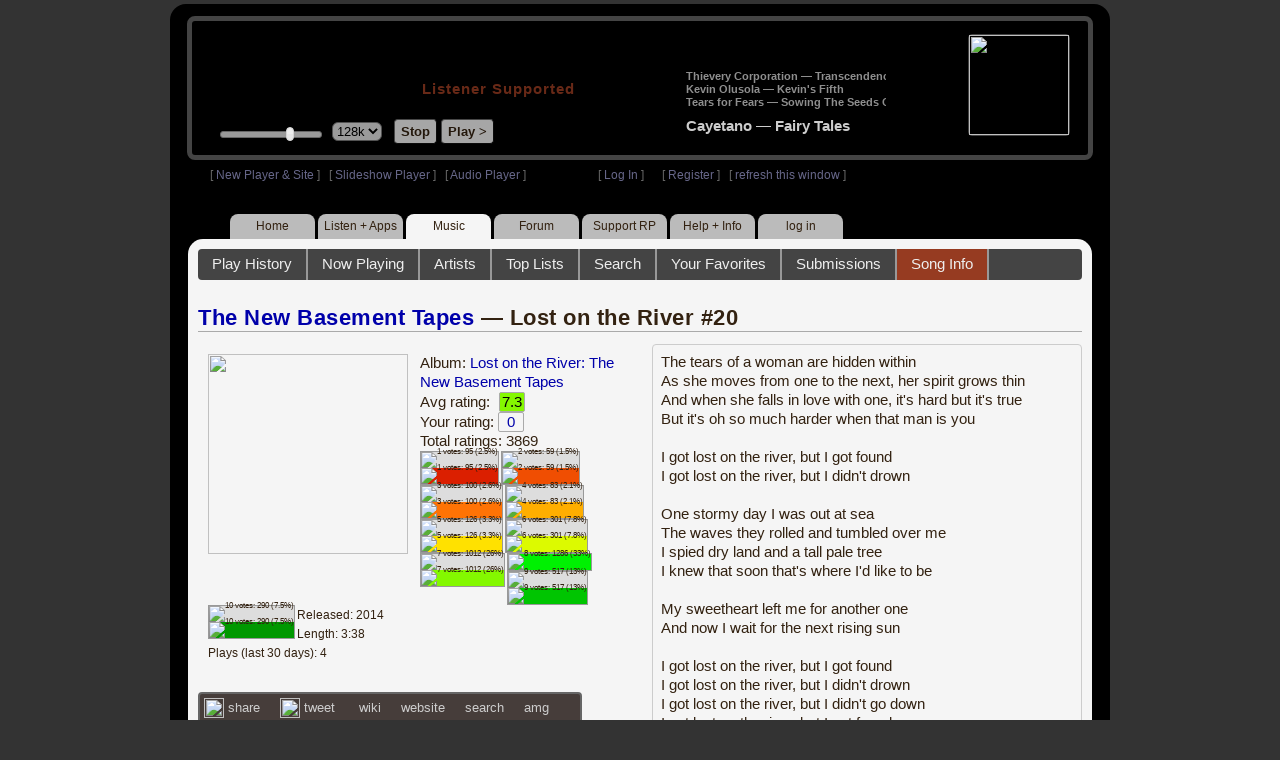

--- FILE ---
content_type: text/html; charset=UTF-8
request_url: https://legacy.radioparadise.com/rp3.php?name=Music&file=songinfo&song_id=44109
body_size: 17836
content:
<!DOCTYPE HTML PUBLIC "-//W3C//DTD HTML 4.01//EN" "http://www.w3.org/TR/html4/strict.dtd">
<html>
<head>
<meta http-equiv="content-type" content="text/html; charset=UTF-8" />
<title>The New Basement Tapes - Lost on the River #20 - Radio Paradise - eclectic commercial free Internet radio</title>
<meta name="description" content="Modern & classic rock, electronica, world music & more - picked & mixed by real humans - highest quality sound with no subscription fees or ads.">
<meta name="keywords" content="The New Basement Tapes,Lost on the River #20, radio, rock, progressive, FM, DJ, HD, music, free, free-form, freeform, high fidelity, high bitrate, 320k, 192k, high resolution, 24bit, 24 bit, commercial-free">
<meta name="ROBOTS" content="ALL">
<meta name="REVISIT-AFTER" content="10 DAYS">
<meta name="distribution" content="global">
<meta http-equiv="EXPIRES" content="0">
<meta name="AUTHOR" content="Radioparadise.com">
<meta name="COPYRIGHT" content="Copyright (c) 1999-2018 by radioparadise.com">
<meta property="og:image" content="http://graphics.radioparadise.com/covers/l/B00MRKX9MW.jpg">
<meta property="og:image:width" content="500">
<meta property="og:image:height" content="500">
<meta property="og:url" content="https://www.radioparadise.com/rp_2.php?n=Music&f=songinfo&song_id=44109">
<meta property="og:title" content="Listening to The New Basement Tapes on Radio Paradise">
<meta property="og:description" content="Lost on the River #20 from the album Lost on the River: The New Basement Tapes">
<link rel="stylesheet" href="https://cdnjs.cloudflare.com/ajax/libs/font-awesome/4.4.0/css/font-awesome.min.css">
<link rel="stylesheet" href="//code.jquery.com/ui/1.12.0/themes/ui-darkness/jquery-ui.css">
<link rel="stylesheet" href="css/rp3.css?version=1768536915" type="text/css">
<link rel="stylesheet" href="css/rp2-3.css?version=1768536915" type="text/css">
<link rel="stylesheet" type="text/css" href="css/sweetalert.css">
<link rel="stylesheet" type="text/css" href="css/swal-forms.css">
<script src="https://code.jquery.com/jquery-1.12.4.js"></script>
<script src="https://code.jquery.com/ui/1.12.0/jquery-ui.js"></script>
<script src="scripts/sweetalert.min.js"></script>
<script src="scripts/swal-forms.js"></script>
<script src="scripts/rp2-x.js?version=1768536915"></script>
<link type="text/css" href="scripts/themes/base/jquery.ui.all.css?version=1.61" rel="stylesheet" />
<script type="text/javascript" src="scripts/ui/jquery.ui.core.js"></script>
<script type="text/javascript" src="scripts/ui/jquery.ui.widget.js"></script>
<script type="text/javascript" src="scripts/ui/jquery.ui.mouse.js"></script>
<script type="text/javascript" src="scripts/ui/jquery.ui.slider.js"></script>

<style type="text/css">.ui-slider-horizontal .ui-state-default { height: 12px; width: 6px; }</style>

<script type="text/javascript">
	function setCookie(c_name, value, sec){
		var date = new Date();
		date.setTime(date.getTime() + sec * 1000);
		var c_value=escape(value) + ((sec == null) ? "" : "; expires=" + date.toUTCString() + "; domain=.radioparadise.com; path=/");
		document.cookie = c_name + "=" + c_value;
	}
	
	function readCookie(name) {
		var nameEQ = name + "=";
		var ca = document.cookie.split(';');
		for(var i=0;i < ca.length;i++) {
			var c = ca[i];
			while (c.charAt(0)==' ') c = c.substring(1,c.length);
			if (c.indexOf(nameEQ) == 0) return c.substring(nameEQ.length,c.length);
		}
		return null;
	}

	function eraseCookie(name) {
		setCookie(name,"",-1);
	}
	
	// setCookie("uri", "name=Music&file=songinfo&song_id=44109", 2);
	if(self.location==top.location)self.location="rp_2.php#name=Music&file=songinfo&song_id=44109"
	function changeHash(hash) {
		if(history.pushState) {
			top.history.replaceState(null, top.document.title, '#'+hash);
		} else {
			top.document.location.hash = hash;
		}
	}	
	top.document.title = "The New Basement Tapes - Lost on the River #20 - Radio Paradise - eclectic commercial free Internet radio";
	changeHash('name=Music&file=songinfo&song_id=44109');
	
	var pos = getPos();
	if (!pos) pos = 70;
	$(function(){
		$( "#slider" ).slider({
			value: pos,
			min: 0,
			max: 100,
			slide: function( event, ui ) {
				setVolume( ui.value );
			}
		});
	});

	
	var offset = new Date().getTimezoneOffset();
	document.cookie = "offset=" + offset;
	var validated = '';
	var first = 'yes';
	
	function change_img(div_id,img_id) {
		$(div_id).css("background-image", "url(graphics/" + img_id + ")");  
	}
	function load_topic_content(file) {
		$('#topic_content').load('rp3-content/Music/' + file + '.php');
		$('html, body').animate({ scrollTop: 0 }, 0);
	}

	function rateThis(song_id) {
		if (validated == 'yes') {
			$("#info").load("rp3_web_rating.php", { "song_id": song_id  }).fadeIn(500);
		}else{
			logIn('Please Log In');
		}
	}
	
	function doRating(song_id, rating) {
		$('#rating_' + song_id).load('ajax_rp3_web_rating.php?rating=' +  rating + '&song_id=' + song_id);
		$("#info").fadeOut(500);
	}

	function hideInfo() {
		$("#info").fadeOut(500);
	}
	
	function hideHeader(){
		$('#appeal_header').hide(200);
		setCookie("C_hide_appeal", "true", 432000)
	}
	
	var name = 'Music';

	function logIn(title_text) {
		swal.withForm({  
			html: true, 
			title: title_text,  
			text: 'To sign up for an account or recover your password, go to <a style="color:#446" href="https://legacy.radioparadise.com/?n=Help&f=register">radioparadise.com/register</a>.',
			confirmButtonText: 'Log In',
			confirmButtonColor: '#6677cc',
			showCancelButton: true,
			cancelButtonColor: '#666',
			closeOnConfirm: true,
			formFields: [
			  { id: 'username', placeholder: 'Username or email address' },
			  { id: 'password', type: 'password' },
			]
		  }, function (isConfirm) {
			if (isConfirm) {
				$.getJSON("https://api.radioparadise.com/api/auth", { username: this.swalForm.username, passwd: this.swalForm.password }, function(data){
					console.log(data);
					if (data.status == 'fail') {
						logIn('Invalid Login');
					}else{
						var exp = 31536000;
						setCookie('C_username', data.username, exp);
						setCookie('C_user_id', data.user_id, exp);
						setCookie('C_passwd', data.passwd, exp);
						window.location.reload(false);
					}
				});
			}
		  });
	}
	
	function logOut() {
		setCookie('C_passwd', '', -360);
		setCookie('C_username', '', -360);
		setCookie('C_user_id', '', -360);
		window.location.reload(false);
	}

	window.onload=function(){
		playlist_update();
			}
		
</script>
</head>
<body>
<div align="center">
<div id="container">
<div align="center">
<div id="header">
	<table border="0" width="900" cellpadding="0" cellspacing="0" ><tr><td width="20">&nbsp;</td>
	<td width="420" class="logo">
	
	<a href="content.php?name=Home">
	<img src="clear.gif" width="420" height="46" border="0"></a>
	<div style="font-weight:bold;letter-spacing:1px;margin-left:202px;margin-bottom:20px;">
	<a class="black" href="https://support.radioparadise.com" target="_blank">Listener Supported</a>
	</div>
	<div id="controls">
		<div id="slider" title="Volume">
		</div>
		<form action="rp_2.php#name=Music&file=songinfo&song_id=44109" target="_top" method="post" style="display:inline">
		<select name="change_bitrate" onchange="this.form.submit();" style="outline: none" title="Select main stream bitrate">
		<option value="0">64k</option>
		<option value="1" selected>128k</option>
		<option value="2">320k</option>
		</select></form>&nbsp;&nbsp;
		<input type="button" class="button" value="Stop" title="Stop Audio" onclick="javacript: doStop(); return false;">
		<input type="button" class="button" id="play_button"  value="Play >" title="Start or return to main RP stream" onclick="javacript: doReturn(); return false;">
	
		<script type="text/javascript">
			if (parent.frames.player_2.playing == "yes") {
				button_2();
			}
			if (parent.frames.player_1.playing == "yes") {
				button_3();
			}
		</script>
	
	</div>
	</td><td align="center" valign="top" width="460" >
	<form action="javascript: doTopRating()" id="rating_form_top" style="display:inline">
	
		<div id="nowplaying">
			<div id="playlist_content">	
			
			</div>
		</div>
		
	</form>
	</td></tr></table>
</div>
<table border="0" width="900" cellpadding="0" cellspacing="0" ><tr><td>
<div id="classic" style="text-align:left;height:26px;margin-left:20px;">[ <a class="login" a href="https://new.radioparadise.com" target="_top">New Player & Site</a> ]&nbsp;&nbsp&nbsp[ <a class="login" href="javascript: startRPHD();">Slideshow Player</a> ]&nbsp;&nbsp&nbsp[ <a class="login" href="javascript: startPlayer();">Audio Player</a> ]&nbsp;&nbsp;&nbsp;&nbsp;&nbsp;&nbsp;&nbsp;&nbsp;&nbsp;&nbsp;&nbsp;&nbsp;&nbsp;&nbsp;&nbsp;&nbsp;&nbsp;&nbsp;&nbsp;&nbsp;&nbsp;&nbsp;&nbsp;&nbsp;[ <a class="login" href="javascript:logIn('Log In')">Log In</a> ]&nbsp;&nbsp;&nbsp;&nbsp;&nbsp;&nbsp;[ <a class="login" href="?n=Help&f=register">Register</a> ]&nbsp;&nbsp;&nbsp;[ <a class="login" href="javascript://" onClick="window.location.reload()">refresh this window</a> ]</span></div></td></tr></table>
</div>

<ul id="nav2">
	<li><a href="rp3.php">Home</a></li>
	<li><a href="rp3.php?name=Listen">Listen&nbsp;+&nbsp;Apps</a></li>
	<li class="activelink"><a href="rp3.php?name=Music">Music</a></li>
	<li><a href="rp3.php?name=Forum">Forum</a></li>
	<li><a href="https://support.radioparadise.com" target="_blank">Support&nbsp;RP</a></li>
	<li><a href="rp3.php?name=Help">Help&nbsp;+&nbsp;Info</a></li>
	<li><a href="javascript:logIn('Please Log In')">log in</a></li>
</ul>
<div id="info"></div>
<div align="center">
<div id="content">

<style>
#div_info {
	float:left;
	margin-right:12px;
}
#div_lyrics {
	border: 1px solid #ccc;
	border-radius: 4px;
	padding: 8px;
	height: 390px;
	overflow: auto;
}


#div_comments {
	clear: left;
}
.rating-div a{
	display: block;
	padding-top:0px;
	height:18px;
	width: 24px;
}
.rating-div{
	width: 24px;
	height: 18px;
	border: 1px solid #aaa;
	border-radius: 2px;
	display: inline-block;
}
#rating_dist
{

}
#rating_dist td {
	margin: 0px;
	margin-right: 2px;
}
.sales_links a {
	color: #ccc;
    text-decoration: none;
	outline: none;
	display:inline;
	border: 0;
}

.misc_links {
	margin-top: 20px;
	clear: left;
}
.misc_links a {
	color: #ccc;
	outline: none;
	margin-right: 20px;
}
.comments {
	padding: 12px;
	margin-bottom: 12px;
	border-bottom: 1px solid #aaa;
	word-wrap: break-word;
}

.comments img {
	max-width: 90%;
	height: auto;
}

.comments_footer {
	text-align:right;
	padding:6px;
	margin-right:4px;
	margin-top:10px;
	font-size: 90%;
}

.quote
{
	border: #999 1px dotted;
	background-color: #ddd;
	margin-left: 20px;
	margin-top: 8px;
	padding: 10px;
	font-size: 9pt;
	overflow: visible; 
	overflow-x:auto; 
	overflow-y:hidden; 
	padding-bottom:15px;
}
.comments a {
	color: #119;
}

.song_info_nav {
	float: right;
}
.song_info_nav a{
	opacity: 0.7;
}
.song_info_nav a:hover {
	opacity: 1;
}
</style>
<script>
	var song_id = '44109';
	var validated = '';
	
	function deletePost(post_id) {
		swal({
		  title: "Delete Post",
		  text: "Are you sure you want to permanently delete this post?",
		  showCancelButton: true,
		  confirmButtonColor: "#DD6B55",
		  confirmButtonText: "Yes, Delete it",
		  closeOnConfirm: true,
		  showLoaderOnConfirm: false
		},
		function(){
		  location.href='/rp3.php?n=Music&f=post&song_id=' + song_id + '&delete=' + post_id;
		});
	}
	
	function postComment() {
		if (validated == 'yes') {
			location.href='/rp3.php?n=Music&f=post&song_id=' + song_id;
		}else{
			logIn('Please Log In');
		}
	}

	var offset = 20;
	var remaining_comments =  - offset; 

	function update_morelink() {
		if (remaining_comments > 0) {
			$('#morelink').html('<div class="heading_2"> <a href="javascript:add_comments()">(more)</a></div>');
		 }else{
			$('#morelink').html("&nbsp;");
		 }
	}

	function add_comments()
	{
	   $.ajax({
		 type: "GET",
		 url: 'ajax_rp3_get_comments.php',
		 data: "song_id=44109&offset=" + offset, 
		 success: function(data) {
			$('#div_comments').append(data);
			offset = offset + 20;
			remaining_comments = remaining_comments - 20;
			update_morelink();
		 }

	   });
	}
	$(update_morelink);	
</script>
		
<div id="topic_nav" style="margin-bottom:12px;">
  <ul>
  	<li><a href="/rp3.php?n=Music&f=play_history">Play History</a></li>
  	<li ><a href="/rp3.php?n=Music&f=songinfo">Now Playing</a></li>
  	<li><a href="/rp3.php?n=Music&f=artists">Artists</a></li>
    <li><a href="/rp3.php?n=Music&f=top_lists">Top Lists</a></li>
    <li><a href="/rp3.php?n=Music&f=search">Search</a></li>
    <li><a href="/rp3.php?n=Music&f=favorites">Your Favorites</a></li>
    <li><a href="/rp3.php?n=Submissions">Submissions</a></li>    <li class="topic_nav_active"><a href="/rp3.php?n=Music&f=songinfo&song_id="44109">Song Info</a></li>
      </ul>
</div>

<div class="topic_head">
<a href="/rp3.php?n=Music&f=artists&artist=The+New+Basement+Tapes">The New Basement Tapes</a> &mdash; Lost on the River #20<span class="song_info_nav"></span></div>
<div id="div_info" style="width:50%">
<div style="position:relative; padding:10px;">
<a href="/rp3.php?n=Music&f=album&asin=B00MRKX9MW"><img src="https://img.radioparadise.com/covers/m/B00MRKX9MW.jpg" align="left" style="width:200px;height:200px;margin-right:12px;margin-bottom:24px;" ></a>Album: <a href="/rp3.php?n=Music&f=album&asin=B00MRKX9MW">Lost on the River: The New Basement Tapes</a><br />
Avg rating: <div class="rating-div rating_7" style="margin-left:5px;">7.3</div><br />
Your rating: <div id="rating_44109" style="display:inline-block;"><div title="Your rating - click to change" class="rating-div rating_0" ><a href="javascript:rateThis('44109')"><span id="rating_text">0</a></span></div></div><br />
Total ratings: 3869<br />
<div id="histogram">
<div class="rating_cell"><img src="graphics/clear.gif" style="width:12px;height:37px;background-color:#ddd;" title="1 votes: 95 (2.5%)"><br /><img src="graphics/clear.gif" style="width:12px;height:3px;background-color:#db1f00;" title="1 votes: 95 (2.5%)"></div> 
<div class="rating_cell"><img src="graphics/clear.gif" style="width:12px;height:38px;background-color:#ddd;" title="2 votes: 59 (1.5%)"><br /><img src="graphics/clear.gif" style="width:12px;height:2px;background-color:#f04e02;" title="2 votes: 59 (1.5%)"></div> 
<div class="rating_cell"><img src="graphics/clear.gif" style="width:12px;height:37px;background-color:#ddd;" title="3 votes: 100 (2.6%)"><br /><img src="graphics/clear.gif" style="width:12px;height:3px;background-color:#ff7305;" title="3 votes: 100 (2.6%)"></div> 
<div class="rating_cell"><img src="graphics/clear.gif" style="width:12px;height:38px;background-color:#ddd;" title="4 votes: 83 (2.1%)"><br /><img src="graphics/clear.gif" style="width:12px;height:2px;background-color:#ffae00;" title="4 votes: 83 (2.1%)"></div> 
<div class="rating_cell"><img src="graphics/clear.gif" style="width:12px;height:36px;background-color:#ddd;" title="5 votes: 126 (3.3%)"><br /><img src="graphics/clear.gif" style="width:12px;height:4px;background-color:#ffe100;" title="5 votes: 126 (3.3%)"></div> 
<div class="rating_cell"><img src="graphics/clear.gif" style="width:12px;height:30px;background-color:#ddd;" title="6 votes: 301 (7.8%)"><br /><img src="graphics/clear.gif" style="width:12px;height:10px;background-color:#dcfa00;" title="6 votes: 301 (7.8%)"></div> 
<div class="rating_cell"><img src="graphics/clear.gif" style="width:12px;height:8px;background-color:#ddd;" title="7 votes: 1012 (26%)"><br /><img src="graphics/clear.gif" style="width:12px;height:32px;background-color:#84f800;" title="7 votes: 1012 (26%)"></div> 
<div class="rating_cell"><img src="graphics/clear.gif" style="width:12px;height:40px;background-color:#00f102;" title="8 votes: 1286 (33%)"></div> 
<div class="rating_cell"><img src="graphics/clear.gif" style="width:12px;height:24px;background-color:#ddd;" title="9 votes: 517 (13%)"><br /><img src="graphics/clear.gif" style="width:12px;height:16px;background-color:#00c501;" title="9 votes: 517 (13%)"></div> 
<div class="rating_cell"><img src="graphics/clear.gif" style="width:12px;height:31px;background-color:#ddd;" title="10 votes: 290 (7.5%)"><br /><img src="graphics/clear.gif" style="width:12px;height:9px;background-color:#009800;" title="10 votes: 290 (7.5%)"></div> 
</div>
<span style="font-size: 80%;">
Released: 2014<br />
Length: 3:38<br />
Plays (last 30 days): 4<br />
</span>
</div>
<div class="misc_links"><a href="https://www.facebook.com/sharer/sharer.php?u=https%3A%2F%2Fapi.radioparadise.com%2Fsiteapi.php%2F%3Ffile%3Dsocial%253A%253Ashare-song%26song_id%3D44109" target="_blank"><img src="graphics/facebook-logo.png" width="20" height="20" border="0" align="center"> share</a><a href="//api.radioparadise.com/siteapi.php/?file=social%3A%3Atweet&song_id=44109&artist=The+New+Basement+Tapes&title=Lost+on+the+River+%2320" target="_blank"><img src="graphics/twitter-logo.png" width="20" height="20" border="0"  align="center"> tweet</a><a href="https://en.wikipedia.org/wiki/The_New_Basement_Tapes" target="_blank"> wiki</a><a href="http://www.thenewbasementtapes.com" target="_blank">website</a><a href="http://www.google.com/search?q=The+New+Basement+Tapes" target="_blank">search</a><a href="http://www.allmusic.com/search/artist/The+New+Basement+Tapes" target="_blank">amg</a></div><div class="sales_links"><img src="graphics/amazon_trans_100x40.png" style="margin-right:8px;float:left;"><div class="amazon_links"><a href="https://assoc-redirect.amazon.com/g/r/https://www.amazon.com/dp/B00MRKX9MW?tag=radioparadise-20" target="_blank">cd</a></div><div class="amazon_links"><a href="https://assoc-redirect.amazon.com/g/r/https://www.amazon.com/dp/B00MIB84K2?tag=radioparadise-20" target="_blank">mp3</a></div><div class="amazon_links"><a href="https://www.amazon.com/s?url=search-alias%3Ddigital-music&field-keywords=The+New+Basement+Tapes&tag=radioparadise-20" target="_blank">search</a></div></div><div class="sales_links"><img src="graphics/itunes_trans_100x40.png" style="margin-right:8px;float:left;" ><div id="itunes" style="display:inline;"><div class="itunes_links"><a href="https://music.apple.com/us/album/lost-on-the-river-20/1440857927?i=1440859183&uo=4&at=10l7mg&app=music" target="_blank">song</a></div><div class="itunes_links"><a href="https://music.apple.com/us/album/lost-on-the-river-20/1440857927?i=1440859183&uo=4&at=10l7mg&app=music" target="_blank">album</a></div><div class="itunes_links"><a href="https://music.apple.com/us/artist/the-new-basement-tapes/906927303?uo=4&at=10l7mg&app=music" target="_blank">artist</a></div></div></div></div>
<div id="div_lyrics">
The tears of a woman are hidden within<br />As she moves from one to the next, her spirit grows thin<br />And when she falls in love with one, it's hard but it's true<br />But it's oh so much harder when that man is you<br /><br />I got lost on the river, but I got found<br />I got lost on the river, but I didn't drown<br /><br />One stormy day I was out at sea<br />The waves they rolled and tumbled over me<br />I spied dry land and a tall pale tree<br />I knew that soon that's where I'd like to be<br /><br />My sweetheart left me for another one<br />And now I wait for the next rising sun<br /><br />I got lost on the river, but I got found<br />I got lost on the river, but I didn't drown<br />I got lost on the river, but I didn't go down<br />I got lost on the river, but I got found</div>
<div class="topic_head">Comments (112)<span style="font-weight:normal;font-size:70%;float:right;margin-right:24px;"><a href="javascript:postComment()">add comment</a></span>
</div>
<div id="div_comments">
<div class="comments">We all have particular songs that strum every one of our heartstrings -- this song is one of those for me. IMHO, Rhiannon Giddens sings this song with so&nbsp;much deep feeling and emotion.<div class="comments_footer">Posted 5 days ago by <a href="https://www.radioparadise.com/account/profile/21301" target="_blank">radiotoe</a> &nbsp;&nbsp;&nbsp;[  <a href="rp3.php?name=Music&file=post&song_id=44109&reply=4d527901dcd934d7ec8a00dd3ef8829e"> Reply ]</a></div></div>
<div class="comments">Season's Greetings everyone!&nbsp;<br>
Really nice singing on this track.&nbsp;<div class="comments_footer">Posted 3 weeks ago by <a href="https://www.radioparadise.com/account/profile/1000532156" target="_blank">nsx</a> &nbsp;&nbsp;&nbsp;[  <a href="rp3.php?name=Music&file=post&song_id=44109&reply=97a7e53e9eb2b972cdf94e4d32cf8491"> Reply ]</a></div></div>
<div class="comments"><strong>&nbsp;nelsonha wrote:</strong><div class="quote">
<p>No words. My soul is better for this.</p>
</div>
<br>
<br>
Well said.<div class="comments_footer">Posted 7 months ago by <a href="https://www.radioparadise.com/account/profile/1019857837" target="_blank">srm.mprint</a> &nbsp;&nbsp;&nbsp;[  <a href="rp3.php?name=Music&file=post&song_id=44109&reply=43a2055683d052e16844eef34e5cf153"> Reply ]</a></div></div>
<div class="comments">No words. My soul is better for this.<div class="comments_footer">Posted 9 months ago by <a href="https://www.radioparadise.com/account/profile/29458" target="_blank">nelsonha</a> &nbsp;&nbsp;&nbsp;[  <a href="rp3.php?name=Music&file=post&song_id=44109&reply=6f09c2b0db6e70f86cf41eed0994121a"> Reply ]</a></div></div>
<div class="comments"><strong>&nbsp;Tippster wrote:</strong><div class="quote">

<br>
<br>
The Bluetooth isn't the problem, the speaker it is attached to is. This song was sublime on my Sony WH 1000XM5 Bluetooth headset. Highly recommended, BTW. Beats the sonic snot out of anything by Bose or Beats by Dre.&nbsp;
</div>
<br>
I stay hard wired.&nbsp; I have an excellent DAC, amp & (real) studio headphones!&nbsp; Thanx RP for the FLAC feed! &nbsp;<br>
<img src="https://img.radioparadise.com/emoji/eusa_angel.gif" title="angel" data-image="1ppeilu1jg3o">
<img src="https://img.radioparadise.com/emoji/eusa_clap.gif" title="clap" data-image="4ijdsh6mo0vs"><img src="https://img.radioparadise.com/emoji/icon_music.gif" title="music"><div class="comments_footer">Posted 11 months ago by <a href="https://www.radioparadise.com/account/profile/1015588230" target="_blank">joejennings</a> &nbsp;&nbsp;&nbsp;[  <a href="rp3.php?name=Music&file=post&song_id=44109&reply=5051638f0d021618e25720d99802e9f7"> Reply ]</a></div></div>
<div class="comments"><strong>&nbsp;ppopp wrote:</strong><div class="quote">
<p>This probably sounds superb on a quality audio system. The blootoof speaker I have at work isn't doing it justice.<br>
We need a single-ended tube amplifier and some high efficiency speaker pair.</p>
</div>
<br>
<br>
The Bluetooth isn't the problem, the speaker it is attached to is. This song was sublime on my Sony WH 1000XM5 Bluetooth headset. Highly recommended, BTW. Beats the sonic snot out of anything by Bose or Beats by Dre.&nbsp;<div class="comments_footer">Posted 1 year ago by <a href="https://www.radioparadise.com/account/profile/95054" target="_blank">Tippster</a> &nbsp;&nbsp;&nbsp;[  <a href="rp3.php?name=Music&file=post&song_id=44109&reply=56aecd19e4bb075ff9a0df6fd1fcecb3"> Reply ]</a></div></div>
<div class="comments">played way too often....<div class="comments_footer">Posted 1 year ago by <a href="https://www.radioparadise.com/account/profile/1057489479" target="_blank">enigma757</a> &nbsp;&nbsp;&nbsp;[  <a href="rp3.php?name=Music&file=post&song_id=44109&reply=8e68ae4ac2f0bcf85159a94434391ef0"> Reply ]</a></div></div>
<div class="comments">Beautiful voice!<div class="comments_footer">Posted 1 year ago by <a href="https://www.radioparadise.com/account/profile/30143" target="_blank">mgkiwi</a> &nbsp;&nbsp;&nbsp;[  <a href="rp3.php?name=Music&file=post&song_id=44109&reply=1ea3453a755de6a3cfdfe85820c7728b"> Reply ]</a></div></div>
<div class="comments">-- Haunting and beautiful song, sung by a rare and special talent from my native state.<div class="comments_footer">Posted 1 year ago by <a href="https://www.radioparadise.com/account/profile/21301" target="_blank">radiotoe</a> &nbsp;&nbsp;&nbsp;[  <a href="rp3.php?name=Music&file=post&song_id=44109&reply=92438522cffaa70c87c15ceefea298be"> Reply ]</a></div></div>
<div class="comments"><strong>&nbsp;unclehud wrote:</strong><div class="quote">
<p>HOLY COW!&nbsp;&nbsp;BillG's son Taylor&nbsp;is in this group?!?!</p>
</div>
<br>
<br>
<br>
Um ... I don't think so. Checking the Wikipedia page says Taylor is the son of Lenny Goldsmith.<div class="comments_footer">Posted 2 years ago by <a href="https://www.radioparadise.com/account/profile/25546" target="_blank">NeilBlanchard</a> &nbsp;&nbsp;&nbsp;[  <a href="rp3.php?name=Music&file=post&song_id=44109&reply=afd8cb5b85d1c1a36495a3a83cdd4358"> Reply ]</a></div></div>
<div class="comments">HOLY COW!&nbsp;&nbsp;BillG's son Taylor&nbsp;is in this group?!?!<div class="comments_footer">Posted 2 years ago by <a href="https://www.radioparadise.com/account/profile/79957" target="_blank">unclehud</a> &nbsp;&nbsp;&nbsp;[  <a href="rp3.php?name=Music&file=post&song_id=44109&reply=fca002e98f289214e24f92c28a26dfb6"> Reply ]</a></div></div>
<div class="comments">Отличная мелодия ! Привет из Омска&nbsp;<div class="comments_footer">Posted 3 years ago by <a href="https://www.radioparadise.com/account/profile/1026272646" target="_blank">stepiko.com</a> &nbsp;&nbsp;&nbsp;[  <a href="rp3.php?name=Music&file=post&song_id=44109&reply=6eaf1686b9672060eb5bda085f7f7811"> Reply ]</a></div></div>
<div class="comments">One of those songs that starts off playing somewhere in the background, but slowly works it's way into your consciousness with each playing, until it jumps to the foreground each time it starts.<div class="comments_footer">Posted 3 years ago by <a href="https://www.radioparadise.com/account/profile/90469" target="_blank">xray38</a> &nbsp;&nbsp;&nbsp;[  <a href="rp3.php?name=Music&file=post&song_id=44109&reply=13293444b8750cea05984318f53d7ebb"> Reply ]</a></div></div>
<div class="comments">Stunning voice/s, most pleasant indeed!<div class="comments_footer">Posted 3 years ago by <a href="https://www.radioparadise.com/account/profile/30143" target="_blank">mgkiwi</a> &nbsp;&nbsp;&nbsp;[  <a href="rp3.php?name=Music&file=post&song_id=44109&reply=c9a0ef5291f9ffcd375fae2eb43cac8c"> Reply ]</a></div></div>
<div class="comments">Plays (last 30 days): <br>
Main Mix - 6<br>
<br>
Well I must be listening RP a lot since I heard it at least 4 times last month<div class="comments_footer">Posted 3 years ago by <a href="https://www.radioparadise.com/account/profile/1021231629" target="_blank">ohemelaar</a> &nbsp;&nbsp;&nbsp;[  <a href="rp3.php?name=Music&file=post&song_id=44109&reply=8f7ab8614945cea11fd1ff0dc4a1aaaa"> Reply ]</a></div></div>
<div class="comments">What I don't like about these basement tapes here, is that they don't tell you who the artists are performing the particular songs.&nbsp; <div class="comments_footer">Posted 3 years ago by <a href="https://www.radioparadise.com/account/profile/50291" target="_blank">Jelani</a> &nbsp;&nbsp;&nbsp;[  <a href="rp3.php?name=Music&file=post&song_id=44109&reply=e58c9481e5f388fd6ecd160fc0827215"> Reply ]</a></div></div>
<div class="comments"><strong>unclehud wrote:</strong><div class="quote">
<p>The Wikipedia column says: "<em><strong>The New Basement Tapes</strong> is a British-American musical supergroup made up of ...</em>" Elvis Costello and a bunch of folks I've never heard of.<br>
<br>
Am I getting old, or is the term <em>supergroup</em> being over-used?</p>
</div>
<p>
I'm with ya', uncle, it <strong>is </strong>overused.&nbsp; But according to Wikipedia, the definition is very broad: <a href="https://en.wikipedia.org/wiki/Supergroup_(music)" target="_blank">https://en.wikipedia.org/wiki/Supergroup_(music)</a></p>
<p>
To expound: if you have attained any fame previously, any group you join thereafter -- that has some other artist of any fame -- 'tis a supergroup!&nbsp; Boom.</p>
<p>
The definition of Supergroup *should* include the criterion that the new group attain some appreciable fame of their own.&nbsp; Some examples come to mind: <a href="https://en.wikipedia.org/wiki/Blind_Faith" target="_blank">Blind Faith</a>, <a href="https://en.wikipedia.org/wiki/Asia_(band)" target="_blank">Asia</a> (arguably), <a href="https://en.wikipedia.org/wiki/Traveling_Wilburys" target="_blank">Traveling Wilburys</a>.</p>
<p>
Check out Wikipedia's idea of who the supergroups are: <a href="https://en.wikipedia.org/wiki/List_of_musical_supergroups" target="_blank">https://en.wikipedia.org/wiki/List_of_musical_supergroups</a>.<br>
Too many just aren't.</p><div class="comments_footer">Posted 3 years ago by <a href="https://www.radioparadise.com/account/profile/1022829422" target="_blank">obispo</a> &nbsp;&nbsp;&nbsp;[  <a href="rp3.php?name=Music&file=post&song_id=44109&reply=c08ea606f90045dbe4665dd040336ca0"> Reply ]</a></div></div>
<div class="comments">She can find 'me' anytime!<div class="comments_footer">Posted 3 years ago by <a href="https://www.radioparadise.com/account/profile/1021341103" target="_blank">BlackBetty</a> &nbsp;&nbsp;&nbsp;[  <a href="rp3.php?name=Music&file=post&song_id=44109&reply=660835e7270d9d7bad9292d0104a9fdd"> Reply ]</a></div></div>
<div class="comments"><div>&nbsp;</div><div><img src="https://i.imgur.com/QkcSpaO.jpg" alt="" /></div><div class="comments_footer">Posted 3 years ago by <a href="https://www.radioparadise.com/account/profile/89753" target="_blank">timmus</a> &nbsp;&nbsp;&nbsp;[  <a href="rp3.php?name=Music&file=post&song_id=44109&reply=c90ce42c02f46719f64eea193e1cd185"> Reply ]</a></div></div>
<div class="comments"><img src="https://media2.giphy.com/media/t8nrUWfhHJTKo/200w.gif" data-image="c6ho5guxg6p0"><div class="comments_footer">Posted 3 years ago by <a href="https://www.radioparadise.com/account/profile/286174" target="_blank">chkalov77</a> &nbsp;&nbsp;&nbsp;[  <a href="rp3.php?name=Music&file=post&song_id=44109&reply=c2ce3ee124a1d80bb8c8e2bba1f85ea1"> Reply ]</a></div></div>
<div class="comments">Rhiannon Giddens studied maths at uni then switched to opera. She also acted in two seasons of the TV series Nashville.<div class="comments_footer">Posted 3 years ago by <a href="https://www.radioparadise.com/account/profile/167138" target="_blank">bushpossum</a> &nbsp;&nbsp;&nbsp;[  <a href="rp3.php?name=Music&file=post&song_id=44109&reply=095433ec4a4841b0b1e7c1545cd0734c"> Reply ]</a></div></div>
<div class="comments">Too spooky for me.<div class="comments_footer">Posted 4 years ago by <a href="https://www.radioparadise.com/account/profile/89753" target="_blank">timmus</a> &nbsp;&nbsp;&nbsp;[  <a href="rp3.php?name=Music&file=post&song_id=44109&reply=1fe094d25353bd98759ba792cdda7ffb"> Reply ]</a></div></div>
<div class="comments"><strong>&nbsp;capooti wrote:</strong><div class="quote">
<p>sounds like Patty Smith</p>
</div>
<br>
It might, but it doesn't sound anything like Patti Smith,&nbsp; thank God.<br>
<div class="comments_footer">Posted 4 years ago by <a href="https://www.radioparadise.com/account/profile/249930" target="_blank">Edweirdo</a> &nbsp;&nbsp;&nbsp;[  <a href="rp3.php?name=Music&file=post&song_id=44109&reply=5180bc827d0e1d04d4f209fd03dd2d9a"> Reply ]</a></div></div>
<div class="comments">The first verse gives me such a strong, slow Joan Osborne vibe...<div class="comments_footer">Posted 4 years ago by <a href="https://www.radioparadise.com/account/profile/224365" target="_blank">SpencerAR</a> &nbsp;&nbsp;&nbsp;[  <a href="rp3.php?name=Music&file=post&song_id=44109&reply=f3d41ae6323befdf4ee59d01f2b1a357"> Reply ]</a></div></div>
<div class="comments">So beautiful.<br>
Love learning of new tunes (new to me)&nbsp;through RP.<br>
Thank-you&nbsp;<img src="https://img.radioparadise.com/emoji/daisy.gif" title="daisy"><div class="comments_footer">Posted 4 years ago by <a href="https://www.radioparadise.com/account/profile/1021540056" target="_blank">rainforest</a> &nbsp;&nbsp;&nbsp;[  <a href="rp3.php?name=Music&file=post&song_id=44109&reply=c09599d7ee6d856d3e63eb99f8a6129c"> Reply ]</a></div></div>
<div class="comments">Enough of this spooky song!&nbsp; It's like celebrating Haloween in March, or eating too much chocolate.<div class="comments_footer">Posted 4 years ago by <a href="https://www.radioparadise.com/account/profile/1000603218" target="_blank">naomin</a> &nbsp;&nbsp;&nbsp;[  <a href="rp3.php?name=Music&file=post&song_id=44109&reply=81c0b0364441c3355dd5f4a0fd72cef0"> Reply ]</a></div></div>
<div class="comments">The album cover reminds me of the painting, <em>School of Athens,</em> by Raphael<div class="comments_footer">Posted 4 years ago by <a href="https://www.radioparadise.com/account/profile/1016888515" target="_blank">Ok_Sobriquet</a> &nbsp;&nbsp;&nbsp;[  <a href="rp3.php?name=Music&file=post&song_id=44109&reply=5c815462896eaf4c1879118d2b60eafd"> Reply ]</a></div></div>
<div class="comments"><strong>&nbsp;</strong><strong>unclehud wrote:</strong><br>
<div class="quote">The Wikipedia column says: "<em><strong>The New Basement Tapes</strong> is a British-American musical supergroup made up of ...</em>" Elvis Costello and a bunch of folks I've never heard of.<br><br>Am I getting old, or is the term <em>supergroup</em> being over-used?</div>
<em>&nbsp;</em><br><br>Not overused in this case, so...<div class="comments_footer">Posted 4 years ago by <a href="https://www.radioparadise.com/account/profile/26241" target="_blank">wtango</a> &nbsp;&nbsp;&nbsp;[  <a href="rp3.php?name=Music&file=post&song_id=44109&reply=fb49fe815179c60a5d39232c80572f30"> Reply ]</a></div></div>
<div class="comments"><strong>&nbsp;</strong><strong>uksminas wrote:</strong><br>
<div class="quote"><img src="https://media1.giphy.com/media/l2JJC1sjFGQ22rNSw/giphy.gif?cid=790b7611196fba810462313533df6de5cbfd1f7bc4864cac&rid=giphy.gif" data-image="8rwuhhs0yfil"></div>
<em>&nbsp;</em><br>Surrialistic... Dhali... He is resting..<br><div class="comments_footer">Posted 5 years ago by <a href="https://www.radioparadise.com/account/profile/1016817858" target="_blank">01m01</a> &nbsp;&nbsp;&nbsp;[  <a href="rp3.php?name=Music&file=post&song_id=44109&reply=e503854903be95a8a0f6b023419dde0d"> Reply ]</a></div></div>
<div class="comments">I saw her at The Grand Ol Opry in Nashville 2 years ago. She walked out barefoot, long hair, simple dress with her acoustic guitar. She started to sing and I got chills. One of the more memorable performances I have ever had the honor of witnessing.<br>The next day we went to the Country Music Hall of fame and learned more about this country's music including  rock and blues. <br>She is one of the best.<div class="comments_footer">Posted 5 years ago by <a href="https://www.radioparadise.com/account/profile/1016292961" target="_blank">Magster753</a> &nbsp;&nbsp;&nbsp;[  <a href="rp3.php?name=Music&file=post&song_id=44109&reply=4cc4acb7953868c5d573fe02d2282c3b"> Reply ]</a></div></div>
<div class="comments">Dylan! Unbelievable talent!<div class="comments_footer">Posted 5 years ago by <a href="https://www.radioparadise.com/account/profile/99717" target="_blank">ScottD</a> &nbsp;&nbsp;&nbsp;[  <a href="rp3.php?name=Music&file=post&song_id=44109&reply=13c7218846a633f3d3497f7900d26589"> Reply ]</a></div></div>
<div class="comments"><strong>&nbsp;</strong><strong>uksminas wrote:</strong><br>
<div class="quote"><img src="https://media1.giphy.com/media/l2JJC1sjFGQ22rNSw/giphy.gif?cid=790b7611196fba810462313533df6de5cbfd1f7bc4864cac&rid=giphy.gif" data-image="8rwuhhs0yfil"></div>
<em>&nbsp;</em><br><br>Nice though the bridge movement is unnecessary and distracts as does the banks moving beyond the bridge<div class="comments_footer">Posted 5 years ago by <a href="https://www.radioparadise.com/account/profile/32482" target="_blank">SmackDaddy</a> &nbsp;&nbsp;&nbsp;[  <a href="rp3.php?name=Music&file=post&song_id=44109&reply=8b6ef0b2b3b74663c6dff4814cc16691"> Reply ]</a></div></div>
<div class="comments"><strong>&nbsp;</strong><strong>uksminas wrote: Le pont Neuf - Paris</strong><br>
<div class="quote"><img src="https://media1.giphy.com/media/l2JJC1sjFGQ22rNSw/giphy.gif?cid=790b7611196fba810462313533df6de5cbfd1f7bc4864cac&rid=giphy.gif" data-image="8rwuhhs0yfil"></div>
<em>&nbsp;</em><br><br><div class="comments_footer">Posted 5 years ago by <a href="https://www.radioparadise.com/account/profile/1000238925" target="_blank">noe.architecte169</a> &nbsp;&nbsp;&nbsp;[  <a href="rp3.php?name=Music&file=post&song_id=44109&reply=264a3941ed4f0985cf4f98d4aba0fc05"> Reply ]</a></div></div>
<div class="comments">This probably sounds superb on a quality audio system. The blootoof speaker I have at work isn't doing it justice.<br />We need a single-ended tube amplifier and some high efficiency speaker pair.<div class="comments_footer">Posted 5 years ago by <a href="https://www.radioparadise.com/account/profile/77719" target="_blank">ppopp</a> &nbsp;&nbsp;&nbsp;[  <a href="rp3.php?name=Music&file=post&song_id=44109&reply=198f00cd64bc66be4279e1fb3b5fcd20"> Reply ]</a></div></div>
<div class="comments"><strong>&nbsp;</strong><strong>unclehud wrote:</strong><br>
<div class="quote">The Wikipedia column says: "<em><strong>The New Basement Tapes</strong> is a British-American musical supergroup made up of ...</em>" Elvis Costello and a bunch of folks I've never heard of.<br><br>Am I getting old, or is the term <em>supergroup</em> being over-used?</div>
<em>&nbsp;</em><br>Have you heard of My Morning Jacket? Mumford and Sons? Dawes? Not exactly unknowns. I'll admit I'd never heard of the Carolina Chocolate Drops, but that's just one of many, many groups I would have never discovered without Radio Paradise.&nbsp;<br><div class="comments_footer">Posted 5 years ago by <a href="https://www.radioparadise.com/account/profile/54721" target="_blank">Laptopdog</a> &nbsp;&nbsp;&nbsp;[  <a href="rp3.php?name=Music&file=post&song_id=44109&reply=8b6e8056a93a647da95749f811f47de6"> Reply ]</a></div></div>
<div class="comments"><img src="https://media1.giphy.com/media/l2JJC1sjFGQ22rNSw/giphy.gif?cid=790b7611196fba810462313533df6de5cbfd1f7bc4864cac&rid=giphy.gif" data-image="8rwuhhs0yfil"><div class="comments_footer">Posted 5 years ago by <a href="https://www.radioparadise.com/account/profile/1015164823" target="_blank">uksminas</a> &nbsp;&nbsp;&nbsp;[  <a href="rp3.php?name=Music&file=post&song_id=44109&reply=bbcdacded3d82249cfb2dc3ebb005352"> Reply ]</a></div></div>
<div class="comments">Rhiannon Giddens, need to hear more of her on RP. Moon meets the sun....<div class="comments_footer">Posted 6 years ago by <a href="https://www.radioparadise.com/account/profile/223506" target="_blank">jennyole</a> &nbsp;&nbsp;&nbsp;[  <a href="rp3.php?name=Music&file=post&song_id=44109&reply=0512e539ac1778973a6137c6870c0ee1"> Reply ]</a></div></div>
<div class="comments"><strong>&nbsp;</strong><strong>stephen.king12101 wrote:</strong><br>
<div class="quote">Why do you always play this song </div>
<em>&nbsp;</em><br><br>Cause we asked for it.<div class="comments_footer">Posted 6 years ago by <a href="https://www.radioparadise.com/account/profile/107198" target="_blank">Pjesnik</a> &nbsp;&nbsp;&nbsp;[  <a href="rp3.php?name=Music&file=post&song_id=44109&reply=8aacf27cf4e20c1c7c661882c3105c4e"> Reply ]</a></div></div>
<div class="comments"><strong>"</strong><a href="https://en.wikipedia.org/wiki/Jim_James" title="Jim James" target="_blank">Jim James</a>, <a href="https://en.wikipedia.org/wiki/Elvis_Costello" title="Elvis Costello" target="_blank">Elvis Costello</a>, <a href="https://en.wikipedia.org/wiki/Marcus_Mumford" title="Marcus Mumford" target="_blank">Marcus Mumford</a>, <a href="https://en.wikipedia.org/wiki/Taylor_Goldsmith" title="Taylor Goldsmith" target="_blank">Taylor Goldsmith</a>, and <a href="https://en.wikipedia.org/wiki/Rhiannon_Giddens" title="Rhiannon Giddens" target="_blank">Rhiannon Giddens</a>."<br><br>Y'know, if these folks stick with it, they could really go places...&nbsp; Wow.<br>c.<div class="comments_footer">Posted 6 years ago by <a href="https://www.radioparadise.com/account/profile/41446" target="_blank">cc_rider</a> &nbsp;&nbsp;&nbsp;[  <a href="rp3.php?name=Music&file=post&song_id=44109&reply=7be1ece54d83d8593de60dd4bdeceba5"> Reply ]</a></div></div>
<div class="comments">God, those backing vocals are stunning.<div class="comments_footer">Posted 6 years ago by <a href="https://www.radioparadise.com/account/profile/145369" target="_blank">DaidyBoy</a> &nbsp;&nbsp;&nbsp;[  <a href="rp3.php?name=Music&file=post&song_id=44109&reply=9f226f1ecc18d49094a28479c67d4189"> Reply ]</a></div></div>
<div class="comments">sounds like Patty Smith<div class="comments_footer">Posted 6 years ago by <a href="https://www.radioparadise.com/account/profile/118326" target="_blank">capooti</a> &nbsp;&nbsp;&nbsp;[  <a href="rp3.php?name=Music&file=post&song_id=44109&reply=0ab566b2b86d49923284861d727a200b"> Reply ]</a></div></div>
<div class="comments">This song is not for me.&nbsp;<div class="comments_footer">Posted 6 years ago by <a href="https://www.radioparadise.com/account/profile/30806" target="_blank">Gregfine</a> &nbsp;&nbsp;&nbsp;[  <a href="rp3.php?name=Music&file=post&song_id=44109&reply=e6d39f0119e5b7f007ed95d5faccec50"> Reply ]</a></div></div>
<div class="comments">Why do you always play this song <div class="comments_footer">Posted 6 years ago by <a href="https://www.radioparadise.com/account/profile/1000475712" target="_blank">stephen.king12101</a> &nbsp;&nbsp;&nbsp;[  <a href="rp3.php?name=Music&file=post&song_id=44109&reply=d94ce1063c4a2ab69d1b00ad6be8b07c"> Reply ]</a></div></div>
<div class="comments">This answers the question "listen to just one beautiful song"<div class="comments_footer">Posted 6 years ago by <a href="https://www.radioparadise.com/account/profile/245243" target="_blank">ai63</a> &nbsp;&nbsp;&nbsp;[  <a href="rp3.php?name=Music&file=post&song_id=44109&reply=1a6e2c4faf5c43f26ec37b119b4bbad4"> Reply ]</a></div></div>
<div class="comments">the ooh-ing is like something out of the movie The Ten Commandments<br>makes me think of 1950's bible epics<br>so I just cant take this song seriously<br>I keep seeing Moses wooing Cleopatra with slaves fanning them, playing harps, and oohing<div class="comments_footer">Posted 6 years ago by <a href="https://www.radioparadise.com/account/profile/66262" target="_blank">LaurieinTucson</a> &nbsp;&nbsp;&nbsp;[  <a href="rp3.php?name=Music&file=post&song_id=44109&reply=5c2d0ab2b1adb2eb6cb624482af07b6c"> Reply ]</a></div></div>
<div class="comments">The Wikipedia column says: "<em><strong>The New Basement Tapes</strong> is a British-American musical supergroup made up of ...</em>" Elvis Costello and a bunch of folks I've never heard of.<br><br>Am I getting old, or is the term <em>supergroup</em> being over-used?<div class="comments_footer">Posted 6 years ago by <a href="https://www.radioparadise.com/account/profile/79957" target="_blank">unclehud</a> &nbsp;&nbsp;&nbsp;[  <a href="rp3.php?name=Music&file=post&song_id=44109&reply=cb5a20d9e2183ad5213d8e444d7296b0"> Reply ]</a></div></div>
<div class="comments">7 -&gt; 3&nbsp; + Skip<div class="comments_footer">Posted 6 years ago by <a href="https://www.radioparadise.com/account/profile/47061" target="_blank">Tomasni</a> &nbsp;&nbsp;&nbsp;[  <a href="rp3.php?name=Music&file=post&song_id=44109&reply=d0650680b1fa773a1ae2c42288f1b79c"> Reply ]</a></div></div>
<div class="comments">BEAUTIFUL!<div class="comments_footer">Posted 6 years ago by <a href="https://www.radioparadise.com/account/profile/305262" target="_blank">surfrider4life</a> &nbsp;&nbsp;&nbsp;[  <a href="rp3.php?name=Music&file=post&song_id=44109&reply=43163f25ea839a1730a01b84607634ce"> Reply ]</a></div></div>
<div class="comments">Thought is was London Grammar at a first voice sounds..<img src="https://img.radioparadise.com/emoji/icon_sleep.gif" title="sleep"><div class="comments_footer">Posted 6 years ago by <a href="https://www.radioparadise.com/account/profile/224267" target="_blank">Siberian_snowman</a> &nbsp;&nbsp;&nbsp;[  <a href="rp3.php?name=Music&file=post&song_id=44109&reply=0086e80ff76eab52b9e239ddd9f8bfbb"> Reply ]</a></div></div>
<div class="comments"><br><br>I absolutely love the idea of this entire album.What T Bone Burnett did with these lost lyrics and the artists who came together to make the music to those lyrics is astounding.<div class="comments_footer">Posted 6 years ago by <a href="https://www.radioparadise.com/account/profile/1013784218" target="_blank">danthebeachman</a> &nbsp;&nbsp;&nbsp;[  <a href="rp3.php?name=Music&file=post&song_id=44109&reply=43ba626d0b5c939ec5cea35ace3c822d"> Reply ]</a></div></div>
<div class="comments"><strong>&nbsp;</strong><strong>timmus wrote:</strong><br>
<div class="quote">"I got lost on the river, but I didn't drown"<br><br>"ooooOOOOOoooooOOOOOooooo..... ooooOOOoooOOOOoooo...."<br><br>(starts wondering if they're ghosts now)</div>
<em>&nbsp;</em><br><br>Don't worry Timmus, the ghosts are hiding in the new basement, just behind the tapes. The old basement was just getting too scary after #19 got lost on the river that flows through it.<div class="comments_footer">Posted 6 years ago by <a href="https://www.radioparadise.com/account/profile/76340" target="_blank">Jamus</a> &nbsp;&nbsp;&nbsp;[  <a href="rp3.php?name=Music&file=post&song_id=44109&reply=9208c5e35a6a642b229c89e2bca0842d"> Reply ]</a></div></div>
<div class="comments">I gave this a 10 because it came after the horrid Mr. Jones by Counting Crows, and it stopped the bleeding from my ears.<div class="comments_footer">Posted 6 years ago by <a href="https://www.radioparadise.com/account/profile/277463" target="_blank">jelgator</a> &nbsp;&nbsp;&nbsp;[  <a href="rp3.php?name=Music&file=post&song_id=44109&reply=38d284d0c6da8a1c0ef5f2bad0df5eab"> Reply ]</a></div></div>
<div class="comments">"I got lost on the river, but I didn't drown"<br /><br />"ooooOOOOOoooooOOOOOooooo..... ooooOOOoooOOOOoooo...."<br /><br />(starts wondering if they're ghosts now)<div class="comments_footer">Posted 6 years ago by <a href="https://www.radioparadise.com/account/profile/89753" target="_blank">timmus</a> &nbsp;&nbsp;&nbsp;[  <a href="rp3.php?name=Music&file=post&song_id=44109&reply=4550578295fd6e63986d468a57fedee0"> Reply ]</a></div></div>
<div class="comments"><strong>&nbsp;</strong><strong>azright wrote:</strong><br>
<div class="quote">Was just thinking during the previous Doc Watson/Merle 'Summertime' how it reminded me a bit of this tune...hmmm, so that's how RP works...<br>&nbsp;<br></div>
<em>&nbsp;</em><br><br>Ding! - exactly<div class="comments_footer">Posted 6 years ago by <a href="https://www.radioparadise.com/account/profile/43237" target="_blank">Solanus</a> &nbsp;&nbsp;&nbsp;[  <a href="rp3.php?name=Music&file=post&song_id=44109&reply=e21fda6d0bab645cec971b7f11c3133f"> Reply ]</a></div></div>
<div class="comments">8 -&gt; 7&nbsp;&nbsp;<div class="comments_footer">Posted 6 years ago by <a href="https://www.radioparadise.com/account/profile/47061" target="_blank">Tomasni</a> &nbsp;&nbsp;&nbsp;[  <a href="rp3.php?name=Music&file=post&song_id=44109&reply=5cb4df1d0c853593850651c368efc832"> Reply ]</a></div></div>
<div class="comments">A great song, beautifully sung by Rhiannon Giddens with so much soul! The album has some great songs on it generally, but this is my favourite.<div class="comments_footer">Posted 7 years ago by <a href="https://www.radioparadise.com/account/profile/10025" target="_blank">ncollingridge</a> &nbsp;&nbsp;&nbsp;[  <a href="rp3.php?name=Music&file=post&song_id=44109&reply=6fd43567365570324d4a87fe1d414b33"> Reply ]</a></div></div>
<div class="comments">sounds like the song playing in Emily Dickinson College in Animal House<div class="comments_footer">Posted 7 years ago by <a href="https://www.radioparadise.com/account/profile/83293" target="_blank">admascott</a> &nbsp;&nbsp;&nbsp;[  <a href="rp3.php?name=Music&file=post&song_id=44109&reply=3c1aaa0c56a2eab4b86a0493da3df7ba"> Reply ]</a></div></div>
<div class="comments">yes<div class="comments_footer">Posted 7 years ago by <a href="https://www.radioparadise.com/account/profile/1000441707" target="_blank">francoisseurin</a> &nbsp;&nbsp;&nbsp;[  <a href="rp3.php?name=Music&file=post&song_id=44109&reply=668e8c2debc0319b4877118fc981e020"> Reply ]</a></div></div>
<div class="comments">MArtina loves it! :)<div class="comments_footer">Posted 7 years ago by <a href="https://www.radioparadise.com/account/profile/1000537613" target="_blank">jovovic.lada</a> &nbsp;&nbsp;&nbsp;[  <a href="rp3.php?name=Music&file=post&song_id=44109&reply=7247e296891a7eaf47b3661dd5971025"> Reply ]</a></div></div>
<div class="comments">She's got one of those kind of voices that is instantly recognizeable and you can tell that she really feels the soul in the song.&nbsp; Check her out on any of the Carolina Chocolate Drop albums.&nbsp; Definitely memorable and a great song.<br /><div class="comments_footer">Posted 7 years ago by <a href="https://www.radioparadise.com/account/profile/50630" target="_blank">naumni</a> &nbsp;&nbsp;&nbsp;[  <a href="rp3.php?name=Music&file=post&song_id=44109&reply=941a525f065b05c6470eb52460760fac"> Reply ]</a></div></div>
<div class="comments"><img title="{#Yes}" src="https://img.radioparadise.com/emoji/icon_yes.gif" alt="{#Yes}" xx="90" yy="90" /><br />I Like!<br /><div class="comments_footer">Posted 7 years ago by <a href="https://www.radioparadise.com/account/profile/181937" target="_blank">Vakse</a> &nbsp;&nbsp;&nbsp;[  <a href="rp3.php?name=Music&file=post&song_id=44109&reply=5ede4c40447bd8327259c1996e894bb6"> Reply ]</a></div></div>
<div class="comments">Beautiful! &nbsp; &nbsp; &nbsp; go to&nbsp;RhiannonGiddens.com &nbsp; ; )<br /><img class="inlineImg" src="https://rhiannongiddens.com/phpthumb/phpThumb.php?src=../assets/images/splash_images/RG.jpg&amp;w=200" alt="" /><br /><br />Gorgeous<br /><div class="comments_footer">Posted 8 years ago by <a href="https://www.radioparadise.com/account/profile/115307" target="_blank">hayduke2</a> &nbsp;&nbsp;&nbsp;[  <a href="rp3.php?name=Music&file=post&song_id=44109&reply=4e35229c26ebffbe5dfbd23088a72ad0"> Reply ]</a></div></div>
<div class="comments">There is only one set of basement tapes&mdash;old or new.<br /><div class="comments_footer">Posted 8 years ago by <a href="https://www.radioparadise.com/account/profile/34939" target="_blank">ThePoose</a> &nbsp;&nbsp;&nbsp;[  <a href="rp3.php?name=Music&file=post&song_id=44109&reply=2b59a806388a4eed8474fbeeecc74c67"> Reply ]</a></div></div>
<div class="comments">This is a 10 for me, great ambiance, everything is there...<br /><div class="comments_footer">Posted 8 years ago by <a href="https://www.radioparadise.com/account/profile/44172" target="_blank">bougui</a> &nbsp;&nbsp;&nbsp;[  <a href="rp3.php?name=Music&file=post&song_id=44109&reply=c2f104c15bb2ec004571666a1e3544fc"> Reply ]</a></div></div>
<div class="comments"><strong>&nbsp;Agree&nbsp;</strong><strong>moonridge2001 wrote:</strong><div class="quote">Kinda wish this song got lost on the river..<br />&nbsp;<br /><br /></div><em>&nbsp;</em> <br /><br /><br /><div class="comments_footer">Posted 8 years ago by <a href="https://www.radioparadise.com/account/profile/186659" target="_blank">vinylbob</a> &nbsp;&nbsp;&nbsp;[  <a href="rp3.php?name=Music&file=post&song_id=44109&reply=277b020c90054243f0e65e63dbdc5f9a"> Reply ]</a></div></div>
<div class="comments">Damn' godlike singing makes my cry <img title="{#Frustrated}" src="https://img.radioparadise.com/emoji/icon_frustrated.gif" alt="{#Frustrated}" border="0" /><br /><div class="comments_footer">Posted 9 years ago by <a href="https://www.radioparadise.com/account/profile/215671" target="_blank">basilarnold</a> &nbsp;&nbsp;&nbsp;[  <a href="rp3.php?name=Music&file=post&song_id=44109&reply=b2048be7330d8e4e0d73ba3b4ac407be"> Reply ]</a></div></div>
<div class="comments">this played right after Johnny Cash's Hurt! Stunning!<br /><div class="comments_footer">Posted 9 years ago by <a href="https://www.radioparadise.com/account/profile/1000119850" target="_blank">sidsiva737</a> &nbsp;&nbsp;&nbsp;[  <a href="rp3.php?name=Music&file=post&song_id=44109&reply=f9251940b2d15cc3a86debda754ad55a"> Reply ]</a></div></div>
<div class="comments">Kinda wish this song got lost on the river..<br />&nbsp;<br /><div class="comments_footer">Posted 9 years ago by <a href="https://www.radioparadise.com/account/profile/109040" target="_blank">moonridge2001</a> &nbsp;&nbsp;&nbsp;[  <a href="rp3.php?name=Music&file=post&song_id=44109&reply=050faeb1656e08b3bc0674be915fc0c6"> Reply ]</a></div></div>
<div class="comments">Dang but Giddens can seriously bring it. What a great tune.<br /><div class="comments_footer">Posted 9 years ago by <a href="https://www.radioparadise.com/account/profile/52862" target="_blank">bitbanger</a> &nbsp;&nbsp;&nbsp;[  <a href="rp3.php?name=Music&file=post&song_id=44109&reply=7199c37960c7f54e4accaec6a39916a5"> Reply ]</a></div></div>
<div class="comments">This is a great album. Lots of quality songs and a firm favourite on the playlist. Highly recommended. More tunes played from it on RP would be appreciated.&nbsp;<br />&nbsp;<br /><div class="comments_footer">Posted 9 years ago by <a href="https://www.radioparadise.com/account/profile/223851" target="_blank">Redpoint</a> &nbsp;&nbsp;&nbsp;[  <a href="rp3.php?name=Music&file=post&song_id=44109&reply=67ab5d090cc3596146ed22b9111e0984"> Reply ]</a></div></div>
<div class="comments">Hard for me to focus when this song comes on. I find it quite beautiful and entrancing.&nbsp;<br /><div class="comments_footer">Posted 9 years ago by <a href="https://www.radioparadise.com/account/profile/214350" target="_blank">JesstheMess</a> &nbsp;&nbsp;&nbsp;[  <a href="rp3.php?name=Music&file=post&song_id=44109&reply=961a25d5841b66cf10ef715ddec945cc"> Reply ]</a></div></div>
<div class="comments"><br />I like it, but I have to be in the right mood to appreciate it.<br /><div class="comments_footer">Posted 9 years ago by <a href="https://www.radioparadise.com/account/profile/77532" target="_blank">DaMoGan</a> &nbsp;&nbsp;&nbsp;[  <a href="rp3.php?name=Music&file=post&song_id=44109&reply=69e087f2541aa7c2a37c38f48f17a320"> Reply ]</a></div></div>
<div class="comments">Golden Appeal.<br /><div class="comments_footer">Posted 9 years ago by <a href="https://www.radioparadise.com/account/profile/191924" target="_blank">twoplain2sea</a> &nbsp;&nbsp;&nbsp;[  <a href="rp3.php?name=Music&file=post&song_id=44109&reply=e45f41a80ae143c7a33ef9160cad4808"> Reply ]</a></div></div>
<div class="comments">Somebody get me a morphine needle. I need to cheer up.<br /><div class="comments_footer">Posted 9 years ago by <a href="https://www.radioparadise.com/account/profile/22396" target="_blank">VV</a> &nbsp;&nbsp;&nbsp;[  <a href="rp3.php?name=Music&file=post&song_id=44109&reply=a25d8b3579521729d2ff01a80edf1de7"> Reply ]</a></div></div>
<div class="comments">yeah, it's getting a little old and churchy sounding.<br /><div class="comments_footer">Posted 9 years ago by <a href="https://www.radioparadise.com/account/profile/118696" target="_blank">j1sey</a> &nbsp;&nbsp;&nbsp;[  <a href="rp3.php?name=Music&file=post&song_id=44109&reply=2d16fd710b7a8349249a906084a9a3aa"> Reply ]</a></div></div>
<div class="comments">"Plays in last 30 days: 7"<br /><br />Somehow, I find that hard to believe. &nbsp;Isn't it more like... 207?<br />&nbsp;<br /><div class="comments_footer">Posted 9 years ago by <a href="https://www.radioparadise.com/account/profile/24572" target="_blank">jvalatka</a> &nbsp;&nbsp;&nbsp;[  <a href="rp3.php?name=Music&file=post&song_id=44109&reply=9c727e30d2ac2cd00b44f64df74d1ba7"> Reply ]</a></div></div>
<div class="comments">Oh man this one hit me deep. &nbsp;I am so glad I found this radio station.<br /><div class="comments_footer">Posted 9 years ago by <a href="https://www.radioparadise.com/account/profile/110301" target="_blank">dsd</a> &nbsp;&nbsp;&nbsp;[  <a href="rp3.php?name=Music&file=post&song_id=44109&reply=4e60676db1f247b987887d9e4fa779f6"> Reply ]</a></div></div>
<div class="comments">Nice song. Nicer if it hadn't been played just about every day in the past week.<br /><div class="comments_footer">Posted 9 years ago by <a href="https://www.radioparadise.com/account/profile/1539" target="_blank">BlueHeronDruid</a> &nbsp;&nbsp;&nbsp;[  <a href="rp3.php?name=Music&file=post&song_id=44109&reply=0b2f19afd43b2808adefcb09f363c9d1"> Reply ]</a></div></div>
<div class="comments">&nbsp;dancnbarefoot wrote:<div class="quote">That's Rhiannon Gibbons from the Carolina Chocolate Drops I am almost certain. Her voice is amazing!<br />&nbsp;<br /><br /></div><em>&nbsp;</em> <br />Rhiannon Giddens (https://rhiannongiddens.com/)<br /><br />But right on all other counts. &nbsp;She is great!&nbsp;<br /><br /><br /><div class="comments_footer">Posted 9 years ago by <a href="https://www.radioparadise.com/account/profile/171458" target="_blank">NCEyeballKid</a> &nbsp;&nbsp;&nbsp;[  <a href="rp3.php?name=Music&file=post&song_id=44109&reply=9abd865975aff385d46631191f0ba4dc"> Reply ]</a></div></div>
<div class="comments">That's Rhiannon Gibbons from the Carolina Chocolate Drops I am almost certain. Her voice is amazing!<br />&nbsp;<br /><div class="comments_footer">Posted 9 years ago by <a href="https://www.radioparadise.com/account/profile/106540" target="_blank">dancnbarefoot</a> &nbsp;&nbsp;&nbsp;[  <a href="rp3.php?name=Music&file=post&song_id=44109&reply=6498fea4ce6cb099be1079800f02680f"> Reply ]</a></div></div>
<div class="comments"><strong>&nbsp;</strong><strong>stargazer1 wrote:</strong><div class="quote">It's just too bad this song couldn't have stayed lost.<br /><br /></div><em>&nbsp;</em> <br />LOL. It's just music. It'll pass.<br /><div class="comments_footer">Posted 10 years ago by <a href="https://www.radioparadise.com/account/profile/43780" target="_blank">oldviolin</a> &nbsp;&nbsp;&nbsp;[  <a href="rp3.php?name=Music&file=post&song_id=44109&reply=289aca53e893ad50fcc3d0f5bead784d"> Reply ]</a></div></div>
<div class="comments">It's just too bad this song couldn't have stayed lost.<br /><div class="comments_footer">Posted 10 years ago by <a href="https://www.radioparadise.com/account/profile/50047" target="_blank">stargazer1</a> &nbsp;&nbsp;&nbsp;[  <a href="rp3.php?name=Music&file=post&song_id=44109&reply=0020d1fb7ae1bf5c1166ccf5a953434a"> Reply ]</a></div></div>
<div class="comments">Home girl ain't no joke. So proud of her. What a voice, literally and figuratively...<br /><div class="comments_footer">Posted 10 years ago by <a href="https://www.radioparadise.com/account/profile/43780" target="_blank">oldviolin</a> &nbsp;&nbsp;&nbsp;[  <a href="rp3.php?name=Music&file=post&song_id=44109&reply=dc23b1cd70ec420d03062315312577c0"> Reply ]</a></div></div>
<div class="comments">Just beautiful!<br /><div class="comments_footer">Posted 10 years ago by <a href="https://www.radioparadise.com/account/profile/63268" target="_blank">jhorton</a> &nbsp;&nbsp;&nbsp;[  <a href="rp3.php?name=Music&file=post&song_id=44109&reply=e888f72354d2d3c9e7ae5e1975f31ce6"> Reply ]</a></div></div>
<div class="comments">I like this and like whole album.....it's great...especiallt like kansas city<br /><div class="comments_footer">Posted 10 years ago by <a href="https://www.radioparadise.com/account/profile/50185" target="_blank">nance</a> &nbsp;&nbsp;&nbsp;[  <a href="rp3.php?name=Music&file=post&song_id=44109&reply=12742a14a23c975f8f67b204dc80180d"> Reply ]</a></div></div>
<div class="comments">Was just thinking during the previous Doc Watson/Merle 'Summertime' how it reminded me a bit of this tune...hmmm, so that's how RP works...<br />&nbsp;<br /><div class="comments_footer">Posted 10 years ago by <a href="https://www.radioparadise.com/account/profile/155404" target="_blank">azright</a> &nbsp;&nbsp;&nbsp;[  <a href="rp3.php?name=Music&file=post&song_id=44109&reply=0db4db8f3031168c85adbb3cb7dea20c"> Reply ]</a></div></div>
<div class="comments">Not sure why but the more I hear this the more I like it. So simple, yet so powerful. Terrific emotional impact in such a low-key song.<br /><div class="comments_footer">Posted 10 years ago by <a href="https://www.radioparadise.com/account/profile/48798" target="_blank">BBoyes</a> &nbsp;&nbsp;&nbsp;[  <a href="rp3.php?name=Music&file=post&song_id=44109&reply=050a5bf8c67512cbe1cf469fd14f1b9b"> Reply ]</a></div></div>
<div class="comments"><strong>&nbsp;</strong><strong>ckcotton wrote:</strong><div class="quote">The epitome of "Ho-Hum"<br /><br />...... Booring.........&nbsp;<br /><br /></div><em>&nbsp;</em> <br />One listener's Ho-Hum is another's 'elegaic', and the dividing line is thin and flexible. In my current mood, this counts as elegaic gospel, though I could see how it could be tedious in another context. Ver' nahce, anyhoo - 7 from the chilled Nottingham jury.<br /><div class="comments_footer">Posted 10 years ago by <a href="https://www.radioparadise.com/account/profile/46914" target="_blank">fredriley</a> &nbsp;&nbsp;&nbsp;[  <a href="rp3.php?name=Music&file=post&song_id=44109&reply=23dbc85269e2e956b9e234510daa8053"> Reply ]</a></div></div>
<div class="comments">The epitome of "Ho-Hum"<br /><br />...... Booring.........&nbsp;<br /><div class="comments_footer">Posted 10 years ago by <a href="https://www.radioparadise.com/account/profile/61907" target="_blank">ckcotton</a> &nbsp;&nbsp;&nbsp;[  <a href="rp3.php?name=Music&file=post&song_id=44109&reply=986b93c93bab3b2b1022a50712334e00"> Reply ]</a></div></div>
<div class="comments"><strong>&nbsp;</strong><strong><br />Ag3nt0rang3 wrote:</strong><div class="quote"><br />that's not much play time, not sure what your problem is.<br /><br /></div><em>&nbsp;</em> <br />Simply and respectfully ask RP to take this tune out of rotation for a few years. &nbsp;The song is like fingernails on a chalkboard.&nbsp;<br />&nbsp;<br /><div class="comments_footer">Posted 10 years ago by <a href="https://www.radioparadise.com/account/profile/186659" target="_blank">vinylbob</a> &nbsp;&nbsp;&nbsp;[  <a href="rp3.php?name=Music&file=post&song_id=44109&reply=4642e7bfde756238cfc174a39cc7722f"> Reply ]</a></div></div>
<div class="comments">Gotta say with all the music that is to be heard it has been played a&nbsp;lot here. It is a good song but being overplayed by Bill IMO.<br /><div class="comments_footer">Posted 10 years ago by <a href="https://www.radioparadise.com/account/profile/39510" target="_blank">Screature</a> &nbsp;&nbsp;&nbsp;[  <a href="rp3.php?name=Music&file=post&song_id=44109&reply=3079f18c0faeb491c60025bd44f0ffdc"> Reply ]</a></div></div>
<div class="comments"><strong>&nbsp;</strong><strong>vinylbob wrote:</strong><div class="quote">Tired of hearing this please. &nbsp;Last play: Sep 20, 2015<br />Plays in last 30 days: 8<br /><br /></div><em>&nbsp;</em> <br />that's not much play time, not sure what your problem is.<br /><div class="comments_footer">Posted 10 years ago by <a href="https://www.radioparadise.com/account/profile/31248" target="_blank">Ag3nt0rang3</a> &nbsp;&nbsp;&nbsp;[  <a href="rp3.php?name=Music&file=post&song_id=44109&reply=0925d63de7193ccce43420af03e97cf4"> Reply ]</a></div></div>
<div class="comments">She falls in love with <strong>one.</strong><br /><div class="comments_footer">Posted 10 years ago by <a href="https://www.radioparadise.com/account/profile/191924" target="_blank">twoplain2sea</a> &nbsp;&nbsp;&nbsp;[  <a href="rp3.php?name=Music&file=post&song_id=44109&reply=964c236ddfdd55b7027439a1680e4bd9"> Reply ]</a></div></div>
<div class="comments">Tired of hearing this please. &nbsp;Last play: Sep 20, 2015<br />Plays in last 30 days: 8<br /><div class="comments_footer">Posted 10 years ago by <a href="https://www.radioparadise.com/account/profile/186659" target="_blank">vinylbob</a> &nbsp;&nbsp;&nbsp;[  <a href="rp3.php?name=Music&file=post&song_id=44109&reply=8ec608fb7d47f2eccd408817b6f8c713"> Reply ]</a></div></div>
<div class="comments"><strong>In Bill we trust. </strong><strong><br />walkerpub wrote:</strong><div class="quote">Bill loves this and that is good enough for me!<br /><br /></div><em>&nbsp;</em> <br /><br /><br /><div class="comments_footer">Posted 10 years ago by <a href="https://www.radioparadise.com/account/profile/68351" target="_blank">slikr</a> &nbsp;&nbsp;&nbsp;[  <a href="rp3.php?name=Music&file=post&song_id=44109&reply=5a518acc8508f1fd34ae92a7deb3b9b3"> Reply ]</a></div></div>
<div class="comments">Bill loves this and that is good enough for me!<br /><div class="comments_footer">Posted 10 years ago by <a href="https://www.radioparadise.com/account/profile/53108" target="_blank">walkerpub</a> &nbsp;&nbsp;&nbsp;[  <a href="rp3.php?name=Music&file=post&song_id=44109&reply=d31c3ad65a0bf8e3ccba1e5aca7ef469"> Reply ]</a></div></div>
<div class="comments"><br /><br />Good song. Good delivery.<br /><br />Thanks for a very mellow Saturday night. I've been listening the last eight-nine hours.<br />&nbsp;Just floating along the flow of the music.<br /><div class="comments_footer">Posted 10 years ago by <a href="https://www.radioparadise.com/account/profile/66941" target="_blank">AndyJ</a> &nbsp;&nbsp;&nbsp;[  <a href="rp3.php?name=Music&file=post&song_id=44109&reply=ae48d00f1afeff9cc440859ad599cc69"> Reply ]</a></div></div>
<div class="comments"><strong>&nbsp;</strong><strong>TJOpootertoot wrote:</strong><br>
<div class="quote">This isn't one of my faves on this album but it does have a distinctive ghostly vibe and you can't deny the power of Rhiannon Giddens' voice.<br><br></div>
<em>&nbsp;</em> <br>She does have a lovely and powerful voice and she a very talented musician as well.<div class="comments_footer">Posted 10 years ago by <a href="https://www.radioparadise.com/account/profile/76063" target="_blank">Proclivities</a> &nbsp;&nbsp;&nbsp;[  <a href="rp3.php?name=Music&file=post&song_id=44109&reply=760cfcfa1eefdd1ed71dc4e247eac2e0"> Reply ]</a></div></div>
<div class="comments">Jeez, this was played not even 12 hrs ago. Talk about heavy rotation. Great voice.<br /><div class="comments_footer">Posted 10 years ago by <a href="https://www.radioparadise.com/account/profile/60902" target="_blank">phlattop</a> &nbsp;&nbsp;&nbsp;[  <a href="rp3.php?name=Music&file=post&song_id=44109&reply=8aaca027a1383aed7b86cbdd13859f3c"> Reply ]</a></div></div>
<div class="comments">Beautiful! &nbsp; &nbsp; &nbsp; go to&nbsp;RhiannonGiddens.com &nbsp; ; )<br /><img class="inlineImg" src="https://rhiannongiddens.com/phpthumb/phpThumb.php?src=../assets/images/splash_images/RG.jpg&amp;w=200" alt="" /><br /><div class="comments_footer">Posted 10 years ago by <a href="https://www.radioparadise.com/account/profile/115307" target="_blank">hayduke2</a> &nbsp;&nbsp;&nbsp;[  <a href="rp3.php?name=Music&file=post&song_id=44109&reply=7a251c4aa51e47e5301922a248be2333"> Reply ]</a></div></div>
<div class="comments">One of the premium cable channels - HBO I think - did a terrific "documentary" of these folks and the recording session.&nbsp; Included was some very interesting information; stuff that escaped me (I can't imagine why)&nbsp;for a few decades.<br /><div class="comments_footer">Posted 10 years ago by <a href="https://www.radioparadise.com/account/profile/44134" target="_blank">davem</a> &nbsp;&nbsp;&nbsp;[  <a href="rp3.php?name=Music&file=post&song_id=44109&reply=d81c614eb79ab8c9f64276fc29059d0b"> Reply ]</a></div></div>
<div class="comments">8 -&gt; 7. Still like it but already feel like I'm hearing it too often. Laments don't stand up well to Heavy Rotation (IMO).<div class="comments_footer">Posted 10 years ago by <a href="https://www.radioparadise.com/account/profile/187932" target="_blank">wgsu_1978</a> &nbsp;&nbsp;&nbsp;[  <a href="rp3.php?name=Music&file=post&song_id=44109&reply=7355555ee8d9244d1fbd713b618355d4"> Reply ]</a></div></div>
<div class="comments"><strong>&nbsp;</strong><strong>BBoyes wrote:</strong><div class="quote">This caught my ear while programming at work. Who is this? I wondered. According to Amazon:<br /><br /><em>Lost On The River: The New Basement Tapes is a music event 47 years in the making. It's an historic album project from five of music's finest artists &mdash; Elvis Costello, Rhiannon Giddens (Carolina Chocolate Drops), Taylor Goldsmith (Dawes), Jim James (My Morning Jacket) and Marcus Mumford (Mumford &amp; Sons) &mdash; in unique collaboration with a 26-year-old Bob Dylan. Produced by project creator T Bone Burnett, the album was recorded in March, 2014 at Capitol Studios in Hollywood, where the artists and Burnett convened for two weeks to write and create music for a treasure trove of long-lost lyrics handwritten by Bob Dylan in 1967 during the period that generated the recording of the legendary Basement Tapes. The collective completed and recorded dozens of songs, the first 20 of which appear on this deluxe edition.&nbsp;<br /></em>What an interesting concept. Can't go wrong with T Bone Burnett producing. Added to my Amazon shopping cart.<br /><br />Thanks for the intro to this!&nbsp;<br /><br /></div><em>&nbsp;</em> <br />Thank you for posting this! I was intrigued by this song and was going to go look up info on it myself - but you saved me the trouble. Good stuff!&nbsp;<img title="{#Wave}" src="https://img.radioparadise.com/emoji/icon_wave.gif" alt="{#Wave}" border="0" />&nbsp;<img title="{#Music}" src="https://img.radioparadise.com/emoji/icon_music.gif" alt="{#Music}" border="0" /><br /><div class="comments_footer">Posted 10 years ago by <a href="https://www.radioparadise.com/account/profile/12837" target="_blank">skindy</a> &nbsp;&nbsp;&nbsp;[  <a href="rp3.php?name=Music&file=post&song_id=44109&reply=333df35bc0ee5e30134317f5662ddd26"> Reply ]</a></div></div>
<div class="comments"><img title="{#Sleep}" src="https://img.radioparadise.com/emoji/icon_sleep.gif" alt="{#Sleep}" border="0" /><br /><div class="comments_footer">Posted 10 years ago by <a href="https://www.radioparadise.com/account/profile/182541" target="_blank">OceanBlue</a> &nbsp;&nbsp;&nbsp;[  <a href="rp3.php?name=Music&file=post&song_id=44109&reply=7e493c027f20bd1825d40102456b7758"> Reply ]</a></div></div>
<div class="comments">Album is AWESOME!!! Thank's Paradise!!!!<br /><div class="comments_footer">Posted 10 years ago by <a href="https://www.radioparadise.com/account/profile/168404" target="_blank">mikiworld</a> &nbsp;&nbsp;&nbsp;[  <a href="rp3.php?name=Music&file=post&song_id=44109&reply=3bbc4f54b9716a11642ff17d0f4c06c4"> Reply ]</a></div></div>
<div class="comments">OMG this is so sad<br /><div class="comments_footer">Posted 10 years ago by <a href="https://www.radioparadise.com/account/profile/79517" target="_blank">lkovathana</a> &nbsp;&nbsp;&nbsp;[  <a href="rp3.php?name=Music&file=post&song_id=44109&reply=d3aef736269f7860343b53bf35630b43"> Reply ]</a></div></div>
<div class="comments">Oh Bill... you sly devil, as I was listening to Snowden's Jig before this, I was thinking to myself how far Ms. Giddens has come. &nbsp;The cuts I have heard from her solo album are also very nice.<br /><br />This is wonderful !&nbsp;<br /><div class="comments_footer">Posted 10 years ago by <a href="https://www.radioparadise.com/account/profile/22949" target="_blank">GawgaBoy</a> &nbsp;&nbsp;&nbsp;[  <a href="rp3.php?name=Music&file=post&song_id=44109&reply=8bb9d19141a69e807aee901c8dcbd908"> Reply ]</a></div></div>
<div class="comments">That girl brings it.&nbsp;<br /><div class="comments_footer">Posted 10 years ago by <a href="https://www.radioparadise.com/account/profile/115457" target="_blank">Bobert_ParkCity</a> &nbsp;&nbsp;&nbsp;[  <a href="rp3.php?name=Music&file=post&song_id=44109&reply=7c22f3af0a466a50b2ab02a822ee705e"> Reply ]</a></div></div>
<div class="comments">get the album, really fantastic.<br />Rhiannon voice is really great....&nbsp;<br /><div class="comments_footer">Posted 10 years ago by <a href="https://www.radioparadise.com/account/profile/181937" target="_blank">Vakse</a> &nbsp;&nbsp;&nbsp;[  <a href="rp3.php?name=Music&file=post&song_id=44109&reply=e13b77025624e7451b300e52f815f577"> Reply ]</a></div></div>
<div class="comments">...reserve on the rating... but I do like her voice<br /><div class="comments_footer">Posted 10 years ago by <a href="https://www.radioparadise.com/account/profile/114555" target="_blank">drivingunit103</a> &nbsp;&nbsp;&nbsp;[  <a href="rp3.php?name=Music&file=post&song_id=44109&reply=5d9e7039052570baa013c35caa2f4088"> Reply ]</a></div></div>
<div class="comments">This caught my ear while programming at work. Who is this? I wondered. According to Amazon:<br /><br /><em>Lost On The River: The New Basement Tapes is a music event 47 years in the making. It's an historic album project from five of music's finest artists &mdash; Elvis Costello, Rhiannon Giddens (Carolina Chocolate Drops), Taylor Goldsmith (Dawes), Jim James (My Morning Jacket) and Marcus Mumford (Mumford &amp; Sons) &mdash; in unique collaboration with a 26-year-old Bob Dylan. Produced by project creator T Bone Burnett, the album was recorded in March, 2014 at Capitol Studios in Hollywood, where the artists and Burnett convened for two weeks to write and create music for a treasure trove of long-lost lyrics handwritten by Bob Dylan in 1967 during the period that generated the recording of the legendary Basement Tapes. The collective completed and recorded dozens of songs, the first 20 of which appear on this deluxe edition.&nbsp;<br /></em>What an interesting concept. Can't go wrong with T Bone Burnett producing. Added to my Amazon shopping cart.<br /><br />Thanks for the intro to this!&nbsp;<br /><div class="comments_footer">Posted 10 years ago by <a href="https://www.radioparadise.com/account/profile/48798" target="_blank">BBoyes</a> &nbsp;&nbsp;&nbsp;[  <a href="rp3.php?name=Music&file=post&song_id=44109&reply=1c8296ea150d5f4912c97872257d2238"> Reply ]</a></div></div>
<div class="comments">This isn't one of my faves on this album but it does have a distinctive ghostly vibe and you can't deny the power of Rhiannon Giddens' voice.<br /><div class="comments_footer">Posted 10 years ago by <a href="https://www.radioparadise.com/account/profile/29667" target="_blank">TJOpootertoot</a> &nbsp;&nbsp;&nbsp;[  <a href="rp3.php?name=Music&file=post&song_id=44109&reply=c5dc7f3fca1c43b260a7942b478aad5d"> Reply ]</a></div></div>
</div>
<div  id = "morelink" align="center"></div>
</div>
</div>
</div>
</div>

</body>
</html>


	
	
	
		
